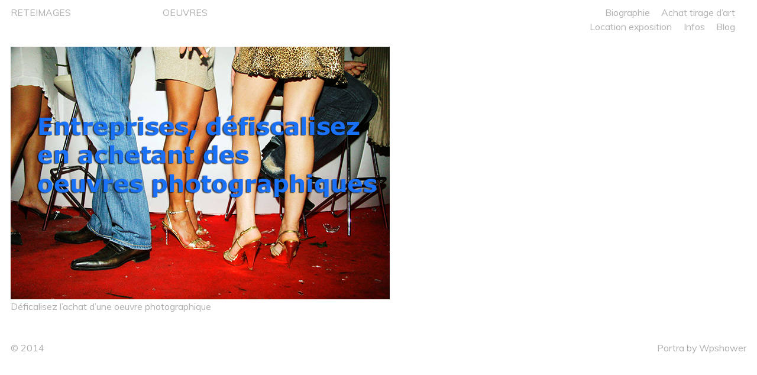

--- FILE ---
content_type: text/html; charset=UTF-8
request_url: http://www.reteimages.fr/tag/exposition/
body_size: 8109
content:
<!DOCTYPE html>
<!--[if IE 7]><html
class="ie ie7" lang="fr-FR">
<![endif]-->
<!--[if IE 8]><html
class="ie ie8" lang="fr-FR">
<![endif]-->
<!--[if !(IE 7) | !(IE 8) ]><!--><html
lang="fr-FR">
<!--<![endif]--> <script>(function(i,s,o,g,r,a,m){i['GoogleAnalyticsObject']=r;i[r]=i[r]||function(){(i[r].q=i[r].q||[]).push(arguments)},i[r].l=1*new Date();a=s.createElement(o),m=s.getElementsByTagName(o)[0];a.async=1;a.src=g;m.parentNode.insertBefore(a,m)})(window,document,'script','//www.google-analytics.com/analytics.js','ga');ga('create','UA-54794686-1','auto');ga('send','pageview');</script> <head><meta
charset="UTF-8"><meta
name="viewport" content="width=device-width"><title>- RETEIMAGES</title><link
rel="profile" href="http://gmpg.org/xfn/11"><link
rel="pingback" href="http://www.reteimages.fr/xmlrpc.php"><link
rel="shortcut icon" href="http://www.reteimages.fr/wp-content/themes/portra/favicon.png" />
<!--[if lt IE 9]> <script src="http://www.reteimages.fr/wp-content/themes/portra/js/html5.js"></script> <![endif]--><meta
name='robots' content='index, follow, max-image-preview:large, max-snippet:-1, max-video-preview:-1' /><style>img:is([sizes="auto" i], [sizes^="auto," i]){contain-intrinsic-size:3000px 1500px}</style><link
rel="canonical" href="http://www.reteimages.fr/tag/exposition/" /><meta
property="og:locale" content="fr_FR" /><meta
property="og:type" content="article" /><meta
property="og:title" content="- RETEIMAGES" /><meta
property="og:url" content="http://www.reteimages.fr/tag/exposition/" /><meta
property="og:site_name" content="RETEIMAGES" /> <script type="application/ld+json" class="yoast-schema-graph">{"@context":"https://schema.org","@graph":[{"@type":"CollectionPage","@id":"http://www.reteimages.fr/tag/exposition/","url":"http://www.reteimages.fr/tag/exposition/","name":"- RETEIMAGES","isPartOf":{"@id":"http://www.reteimages.fr/#website"},"primaryImageOfPage":{"@id":"http://www.reteimages.fr/tag/exposition/#primaryimage"},"image":{"@id":"http://www.reteimages.fr/tag/exposition/#primaryimage"},"thumbnailUrl":"http://www.reteimages.fr/wp-content/uploads/2015/11/IMG_0582_DxOFP.jpg","breadcrumb":{"@id":"http://www.reteimages.fr/tag/exposition/#breadcrumb"},"inLanguage":"fr-FR"},{"@type":"ImageObject","inLanguage":"fr-FR","@id":"http://www.reteimages.fr/tag/exposition/#primaryimage","url":"http://www.reteimages.fr/wp-content/uploads/2015/11/IMG_0582_DxOFP.jpg","contentUrl":"http://www.reteimages.fr/wp-content/uploads/2015/11/IMG_0582_DxOFP.jpg","width":641,"height":427,"caption":"Défiscaliser"},{"@type":"BreadcrumbList","@id":"http://www.reteimages.fr/tag/exposition/#breadcrumb","itemListElement":[{"@type":"ListItem","position":1,"name":"Accueil","item":"http://www.reteimages.fr/"},{"@type":"ListItem","position":2,"name":"exposition"}]},{"@type":"WebSite","@id":"http://www.reteimages.fr/#website","url":"http://www.reteimages.fr/","name":"RETEIMAGES","description":"Je photographie ce que l’on ne veut pas voir pour en faire des lieux de contemplation et de conscience.","potentialAction":[{"@type":"SearchAction","target":{"@type":"EntryPoint","urlTemplate":"http://www.reteimages.fr/?s={search_term_string}"},"query-input":{"@type":"PropertyValueSpecification","valueRequired":true,"valueName":"search_term_string"}}],"inLanguage":"fr-FR"}]}</script> <link
rel='dns-prefetch' href='//fonts.googleapis.com' /><link
rel="alternate" type="application/rss+xml" title="RETEIMAGES &raquo; Flux" href="http://www.reteimages.fr/feed/" /><link
rel="alternate" type="application/rss+xml" title="RETEIMAGES &raquo; Flux des commentaires" href="http://www.reteimages.fr/comments/feed/" /><link
rel="alternate" type="application/rss+xml" title="RETEIMAGES &raquo; Flux de l’étiquette exposition" href="http://www.reteimages.fr/tag/exposition/feed/" /> <script type="text/javascript">window._wpemojiSettings={"baseUrl":"https:\/\/s.w.org\/images\/core\/emoji\/16.0.1\/72x72\/","ext":".png","svgUrl":"https:\/\/s.w.org\/images\/core\/emoji\/16.0.1\/svg\/","svgExt":".svg","source":{"concatemoji":"http:\/\/www.reteimages.fr\/wp-includes\/js\/wp-emoji-release.min.js?ver=6.8.3"}};
/*! This file is auto-generated */
!function(s,n){var o,i,e;function c(e){try{var t={supportTests:e,timestamp:(new Date).valueOf()};sessionStorage.setItem(o,JSON.stringify(t))}catch(e){}}function p(e,t,n){e.clearRect(0,0,e.canvas.width,e.canvas.height),e.fillText(t,0,0);var t=new Uint32Array(e.getImageData(0,0,e.canvas.width,e.canvas.height).data),a=(e.clearRect(0,0,e.canvas.width,e.canvas.height),e.fillText(n,0,0),new Uint32Array(e.getImageData(0,0,e.canvas.width,e.canvas.height).data));return t.every(function(e,t){return e===a[t]})}function u(e,t){e.clearRect(0,0,e.canvas.width,e.canvas.height),e.fillText(t,0,0);for(var n=e.getImageData(16,16,1,1),a=0;a<n.data.length;a++)if(0!==n.data[a])return!1;return!0}function f(e,t,n,a){switch(t){case"flag":return n(e,"\ud83c\udff3\ufe0f\u200d\u26a7\ufe0f","\ud83c\udff3\ufe0f\u200b\u26a7\ufe0f")?!1:!n(e,"\ud83c\udde8\ud83c\uddf6","\ud83c\udde8\u200b\ud83c\uddf6")&&!n(e,"\ud83c\udff4\udb40\udc67\udb40\udc62\udb40\udc65\udb40\udc6e\udb40\udc67\udb40\udc7f","\ud83c\udff4\u200b\udb40\udc67\u200b\udb40\udc62\u200b\udb40\udc65\u200b\udb40\udc6e\u200b\udb40\udc67\u200b\udb40\udc7f");case"emoji":return!a(e,"\ud83e\udedf")}return!1}function g(e,t,n,a){var r="undefined"!=typeof WorkerGlobalScope&&self instanceof WorkerGlobalScope?new OffscreenCanvas(300,150):s.createElement("canvas"),o=r.getContext("2d",{willReadFrequently:!0}),i=(o.textBaseline="top",o.font="600 32px Arial",{});return e.forEach(function(e){i[e]=t(o,e,n,a)}),i}function t(e){var t=s.createElement("script");t.src=e,t.defer=!0,s.head.appendChild(t)}"undefined"!=typeof Promise&&(o="wpEmojiSettingsSupports",i=["flag","emoji"],n.supports={everything:!0,everythingExceptFlag:!0},e=new Promise(function(e){s.addEventListener("DOMContentLoaded",e,{once:!0})}),new Promise(function(t){var n=function(){try{var e=JSON.parse(sessionStorage.getItem(o));if("object"==typeof e&&"number"==typeof e.timestamp&&(new Date).valueOf()<e.timestamp+604800&&"object"==typeof e.supportTests)return e.supportTests}catch(e){}return null}();if(!n){if("undefined"!=typeof Worker&&"undefined"!=typeof OffscreenCanvas&&"undefined"!=typeof URL&&URL.createObjectURL&&"undefined"!=typeof Blob)try{var e="postMessage("+g.toString()+"("+[JSON.stringify(i),f.toString(),p.toString(),u.toString()].join(",")+"));",a=new Blob([e],{type:"text/javascript"}),r=new Worker(URL.createObjectURL(a),{name:"wpTestEmojiSupports"});return void(r.onmessage=function(e){c(n=e.data),r.terminate(),t(n)})}catch(e){}c(n=g(i,f,p,u))}t(n)}).then(function(e){for(var t in e)n.supports[t]=e[t],n.supports.everything=n.supports.everything&&n.supports[t],"flag"!==t&&(n.supports.everythingExceptFlag=n.supports.everythingExceptFlag&&n.supports[t]);n.supports.everythingExceptFlag=n.supports.everythingExceptFlag&&!n.supports.flag,n.DOMReady=!1,n.readyCallback=function(){n.DOMReady=!0}}).then(function(){return e}).then(function(){var e;n.supports.everything||(n.readyCallback(),(e=n.source||{}).concatemoji?t(e.concatemoji):e.wpemoji&&e.twemoji&&(t(e.twemoji),t(e.wpemoji)))}))}((window,document),window._wpemojiSettings);</script> <link
rel='stylesheet' id='validate-engine-css-css' href='http://www.reteimages.fr/wp-content/cache/wp-super-minify/css/1a6388dbe98cc649fd1e2c987c4afe4d.css?ver=2.21' type='text/css' media='all' /><style id='wp-emoji-styles-inline-css' type='text/css'>img.wp-smiley,img.emoji{display:inline !important;border:none !important;box-shadow:none !important;height:1em !important;width:1em !important;margin:0
0.07em !important;vertical-align:-0.1em !important;background:none !important;padding:0
!important}</style><link
rel='stylesheet' id='wp-block-library-css' href='http://www.reteimages.fr/wp-includes/css/dist/block-library/style.min.css?ver=6.8.3' type='text/css' media='all' /><style id='classic-theme-styles-inline-css' type='text/css'>
/*! This file is auto-generated */
.wp-block-button__link{color:#fff;background-color:#32373c;border-radius:9999px;box-shadow:none;text-decoration:none;padding:calc(.667em + 2px) calc(1.333em+2px);font-size:1.125em}.wp-block-file__button{background:#32373c;color:#fff;text-decoration:none}</style><style id='global-styles-inline-css' type='text/css'>:root{--wp--preset--aspect-ratio--square:1;--wp--preset--aspect-ratio--4-3:4/3;--wp--preset--aspect-ratio--3-4:3/4;--wp--preset--aspect-ratio--3-2:3/2;--wp--preset--aspect-ratio--2-3:2/3;--wp--preset--aspect-ratio--16-9:16/9;--wp--preset--aspect-ratio--9-16:9/16;--wp--preset--color--black:#000;--wp--preset--color--cyan-bluish-gray:#abb8c3;--wp--preset--color--white:#fff;--wp--preset--color--pale-pink:#f78da7;--wp--preset--color--vivid-red:#cf2e2e;--wp--preset--color--luminous-vivid-orange:#ff6900;--wp--preset--color--luminous-vivid-amber:#fcb900;--wp--preset--color--light-green-cyan:#7bdcb5;--wp--preset--color--vivid-green-cyan:#00d084;--wp--preset--color--pale-cyan-blue:#8ed1fc;--wp--preset--color--vivid-cyan-blue:#0693e3;--wp--preset--color--vivid-purple:#9b51e0;--wp--preset--gradient--vivid-cyan-blue-to-vivid-purple:linear-gradient(135deg,rgba(6,147,227,1) 0%,rgb(155,81,224) 100%);--wp--preset--gradient--light-green-cyan-to-vivid-green-cyan:linear-gradient(135deg,rgb(122,220,180) 0%,rgb(0,208,130) 100%);--wp--preset--gradient--luminous-vivid-amber-to-luminous-vivid-orange:linear-gradient(135deg,rgba(252,185,0,1) 0%,rgba(255,105,0,1) 100%);--wp--preset--gradient--luminous-vivid-orange-to-vivid-red:linear-gradient(135deg,rgba(255,105,0,1) 0%,rgb(207,46,46) 100%);--wp--preset--gradient--very-light-gray-to-cyan-bluish-gray:linear-gradient(135deg,rgb(238,238,238) 0%,rgb(169,184,195) 100%);--wp--preset--gradient--cool-to-warm-spectrum:linear-gradient(135deg,rgb(74,234,220) 0%,rgb(151,120,209) 20%,rgb(207,42,186) 40%,rgb(238,44,130) 60%,rgb(251,105,98) 80%,rgb(254,248,76) 100%);--wp--preset--gradient--blush-light-purple:linear-gradient(135deg,rgb(255,206,236) 0%,rgb(152,150,240) 100%);--wp--preset--gradient--blush-bordeaux:linear-gradient(135deg,rgb(254,205,165) 0%,rgb(254,45,45) 50%,rgb(107,0,62) 100%);--wp--preset--gradient--luminous-dusk:linear-gradient(135deg,rgb(255,203,112) 0%,rgb(199,81,192) 50%,rgb(65,88,208) 100%);--wp--preset--gradient--pale-ocean:linear-gradient(135deg,rgb(255,245,203) 0%,rgb(182,227,212) 50%,rgb(51,167,181) 100%);--wp--preset--gradient--electric-grass:linear-gradient(135deg,rgb(202,248,128) 0%,rgb(113,206,126) 100%);--wp--preset--gradient--midnight:linear-gradient(135deg,rgb(2,3,129) 0%,rgb(40,116,252) 100%);--wp--preset--font-size--small:13px;--wp--preset--font-size--medium:20px;--wp--preset--font-size--large:36px;--wp--preset--font-size--x-large:42px;--wp--preset--spacing--20:0.44rem;--wp--preset--spacing--30:0.67rem;--wp--preset--spacing--40:1rem;--wp--preset--spacing--50:1.5rem;--wp--preset--spacing--60:2.25rem;--wp--preset--spacing--70:3.38rem;--wp--preset--spacing--80:5.06rem;--wp--preset--shadow--natural:6px 6px 9px rgba(0, 0, 0, 0.2);--wp--preset--shadow--deep:12px 12px 50px rgba(0, 0, 0, 0.4);--wp--preset--shadow--sharp:6px 6px 0px rgba(0, 0, 0, 0.2);--wp--preset--shadow--outlined:6px 6px 0px -3px rgba(255, 255, 255, 1), 6px 6px rgba(0, 0, 0, 1);--wp--preset--shadow--crisp:6px 6px 0px rgba(0,0,0,1)}:where(.is-layout-flex){gap:0.5em}:where(.is-layout-grid){gap:0.5em}body .is-layout-flex{display:flex}.is-layout-flex{flex-wrap:wrap;align-items:center}.is-layout-flex>:is(*,div){margin:0}body .is-layout-grid{display:grid}.is-layout-grid>:is(*,div){margin:0}:where(.wp-block-columns.is-layout-flex){gap:2em}:where(.wp-block-columns.is-layout-grid){gap:2em}:where(.wp-block-post-template.is-layout-flex){gap:1.25em}:where(.wp-block-post-template.is-layout-grid){gap:1.25em}.has-black-color{color:var(--wp--preset--color--black) !important}.has-cyan-bluish-gray-color{color:var(--wp--preset--color--cyan-bluish-gray) !important}.has-white-color{color:var(--wp--preset--color--white) !important}.has-pale-pink-color{color:var(--wp--preset--color--pale-pink) !important}.has-vivid-red-color{color:var(--wp--preset--color--vivid-red) !important}.has-luminous-vivid-orange-color{color:var(--wp--preset--color--luminous-vivid-orange) !important}.has-luminous-vivid-amber-color{color:var(--wp--preset--color--luminous-vivid-amber) !important}.has-light-green-cyan-color{color:var(--wp--preset--color--light-green-cyan) !important}.has-vivid-green-cyan-color{color:var(--wp--preset--color--vivid-green-cyan) !important}.has-pale-cyan-blue-color{color:var(--wp--preset--color--pale-cyan-blue) !important}.has-vivid-cyan-blue-color{color:var(--wp--preset--color--vivid-cyan-blue) !important}.has-vivid-purple-color{color:var(--wp--preset--color--vivid-purple) !important}.has-black-background-color{background-color:var(--wp--preset--color--black) !important}.has-cyan-bluish-gray-background-color{background-color:var(--wp--preset--color--cyan-bluish-gray) !important}.has-white-background-color{background-color:var(--wp--preset--color--white) !important}.has-pale-pink-background-color{background-color:var(--wp--preset--color--pale-pink) !important}.has-vivid-red-background-color{background-color:var(--wp--preset--color--vivid-red) !important}.has-luminous-vivid-orange-background-color{background-color:var(--wp--preset--color--luminous-vivid-orange) !important}.has-luminous-vivid-amber-background-color{background-color:var(--wp--preset--color--luminous-vivid-amber) !important}.has-light-green-cyan-background-color{background-color:var(--wp--preset--color--light-green-cyan) !important}.has-vivid-green-cyan-background-color{background-color:var(--wp--preset--color--vivid-green-cyan) !important}.has-pale-cyan-blue-background-color{background-color:var(--wp--preset--color--pale-cyan-blue) !important}.has-vivid-cyan-blue-background-color{background-color:var(--wp--preset--color--vivid-cyan-blue) !important}.has-vivid-purple-background-color{background-color:var(--wp--preset--color--vivid-purple) !important}.has-black-border-color{border-color:var(--wp--preset--color--black) !important}.has-cyan-bluish-gray-border-color{border-color:var(--wp--preset--color--cyan-bluish-gray) !important}.has-white-border-color{border-color:var(--wp--preset--color--white) !important}.has-pale-pink-border-color{border-color:var(--wp--preset--color--pale-pink) !important}.has-vivid-red-border-color{border-color:var(--wp--preset--color--vivid-red) !important}.has-luminous-vivid-orange-border-color{border-color:var(--wp--preset--color--luminous-vivid-orange) !important}.has-luminous-vivid-amber-border-color{border-color:var(--wp--preset--color--luminous-vivid-amber) !important}.has-light-green-cyan-border-color{border-color:var(--wp--preset--color--light-green-cyan) !important}.has-vivid-green-cyan-border-color{border-color:var(--wp--preset--color--vivid-green-cyan) !important}.has-pale-cyan-blue-border-color{border-color:var(--wp--preset--color--pale-cyan-blue) !important}.has-vivid-cyan-blue-border-color{border-color:var(--wp--preset--color--vivid-cyan-blue) !important}.has-vivid-purple-border-color{border-color:var(--wp--preset--color--vivid-purple) !important}.has-vivid-cyan-blue-to-vivid-purple-gradient-background{background:var(--wp--preset--gradient--vivid-cyan-blue-to-vivid-purple) !important}.has-light-green-cyan-to-vivid-green-cyan-gradient-background{background:var(--wp--preset--gradient--light-green-cyan-to-vivid-green-cyan) !important}.has-luminous-vivid-amber-to-luminous-vivid-orange-gradient-background{background:var(--wp--preset--gradient--luminous-vivid-amber-to-luminous-vivid-orange) !important}.has-luminous-vivid-orange-to-vivid-red-gradient-background{background:var(--wp--preset--gradient--luminous-vivid-orange-to-vivid-red) !important}.has-very-light-gray-to-cyan-bluish-gray-gradient-background{background:var(--wp--preset--gradient--very-light-gray-to-cyan-bluish-gray) !important}.has-cool-to-warm-spectrum-gradient-background{background:var(--wp--preset--gradient--cool-to-warm-spectrum) !important}.has-blush-light-purple-gradient-background{background:var(--wp--preset--gradient--blush-light-purple) !important}.has-blush-bordeaux-gradient-background{background:var(--wp--preset--gradient--blush-bordeaux) !important}.has-luminous-dusk-gradient-background{background:var(--wp--preset--gradient--luminous-dusk) !important}.has-pale-ocean-gradient-background{background:var(--wp--preset--gradient--pale-ocean) !important}.has-electric-grass-gradient-background{background:var(--wp--preset--gradient--electric-grass) !important}.has-midnight-gradient-background{background:var(--wp--preset--gradient--midnight) !important}.has-small-font-size{font-size:var(--wp--preset--font-size--small) !important}.has-medium-font-size{font-size:var(--wp--preset--font-size--medium) !important}.has-large-font-size{font-size:var(--wp--preset--font-size--large) !important}.has-x-large-font-size{font-size:var(--wp--preset--font-size--x-large) !important}:where(.wp-block-post-template.is-layout-flex){gap:1.25em}:where(.wp-block-post-template.is-layout-grid){gap:1.25em}:where(.wp-block-columns.is-layout-flex){gap:2em}:where(.wp-block-columns.is-layout-grid){gap:2em}:root :where(.wp-block-pullquote){font-size:1.5em;line-height:1.6}</style><link
rel='stylesheet' id='SFSImainCss-css' href='http://www.reteimages.fr/wp-content/cache/wp-super-minify/css/17ac6297d360ee63bba105284b96785f.css?ver=2.9.6' type='text/css' media='all' /><link
rel='stylesheet' id='portra-font-css' href='//fonts.googleapis.com/css?family=Muli%3A400' type='text/css' media='all' /><link
rel='stylesheet' id='portra-style-css' href='http://www.reteimages.fr/wp-content/cache/wp-super-minify/css/d33521d4090de09c073d6eb84be328df.css?ver=6.8.3' type='text/css' media='all' /><style id='portra-style-inline-css' type='text/css'>html{height:100%}</style> <script type="text/javascript" src="http://www.reteimages.fr/wp-includes/js/jquery/jquery.min.js?ver=3.7.1" id="jquery-core-js"></script> <script type="text/javascript" src="http://www.reteimages.fr/wp-includes/js/jquery/jquery-migrate.min.js?ver=3.4.1" id="jquery-migrate-js"></script> <link
rel="https://api.w.org/" href="http://www.reteimages.fr/wp-json/" /><link
rel="alternate" title="JSON" type="application/json" href="http://www.reteimages.fr/wp-json/wp/v2/tags/119" /><link
rel="EditURI" type="application/rsd+xml" title="RSD" href="http://www.reteimages.fr/xmlrpc.php?rsd" /><meta
name="generator" content="WordPress 6.8.3" /><meta
name="follow.[base64]" content="xJjv48b0rLfWbz7FvC7F"/><link
rel="icon" href="http://www.reteimages.fr/wp-content/uploads/2015/10/cropped-favicon_2_rete1-32x32.jpg" sizes="32x32" /><link
rel="icon" href="http://www.reteimages.fr/wp-content/uploads/2015/10/cropped-favicon_2_rete1-192x192.jpg" sizes="192x192" /><link
rel="apple-touch-icon" href="http://www.reteimages.fr/wp-content/uploads/2015/10/cropped-favicon_2_rete1-180x180.jpg" /><meta
name="msapplication-TileImage" content="http://www.reteimages.fr/wp-content/uploads/2015/10/cropped-favicon_2_rete1-270x270.jpg" /></head><body
class="archive tag tag-exposition tag-119 wp-theme-portra sfsi_actvite_theme_default home"><div
id="page" class="hfeed site"><header
id="masthead" class="site-header" role="banner"><h1 class="site-title"><a
href="http://www.reteimages.fr/" rel="home">RETEIMAGES</a></h1><h1 class="menu-toggle">m</h1><nav
id="primary-navigation" class="site-navigation primary-navigation" role="navigation">
<a
class="screen-reader-text skip-link" href="#content">Skip to content</a>
<span
id="navigation-close">&#10005;</span><div
id="top-main-menu" class="menu-menu-gauche-container"><ul
id="menu-menu-gauche" class="nav-menu"><li
id="menu-item-7363" class="menu-item menu-item-type-taxonomy menu-item-object-category menu-item-7363"><a
href="http://www.reteimages.fr/category/photographie-et-oeuvres/">OEUVRES</a></li></ul></div><div
id="top-right-menu" class="menu-main-menu-container"><ul
id="menu-main-menu" class="nav-menu"><li
id="menu-item-1136" class="menu-item menu-item-type-post_type menu-item-object-page menu-item-1136"><a
href="http://www.reteimages.fr/biographie/">Biographie</a></li><li
id="menu-item-177" class="menu-item menu-item-type-post_type menu-item-object-page menu-item-177"><a
href="http://www.reteimages.fr/achat-tirage-dart/">Achat tirage d’art</a></li><li
id="menu-item-1936" class="menu-item menu-item-type-post_type menu-item-object-page menu-item-1936"><a
href="http://www.reteimages.fr/location-exposition/">Location exposition</a></li><li
id="menu-item-1863" class="menu-item menu-item-type-post_type menu-item-object-page menu-item-1863"><a
href="http://www.reteimages.fr/infos/">Infos</a></li><li
id="menu-item-10916" class="menu-item menu-item-type-post_type menu-item-object-page menu-item-has-children menu-item-10916"><a
href="http://www.reteimages.fr/blog/">Blog</a><ul
class="sub-menu"><li
id="menu-item-3243" class="menu-item menu-item-type-post_type menu-item-object-post menu-item-3243"><a
href="http://www.reteimages.fr/le-off-de-planches-contact-10/">Le OFF de Planche(s) Contact #10</a></li><li
id="menu-item-2819" class="menu-item menu-item-type-post_type menu-item-object-post menu-item-2819"><a
href="http://www.reteimages.fr/expo-a-galerie-full-b1/">Expo à la Galerie Full.B1</a></li><li
id="menu-item-2031" class="menu-item menu-item-type-post_type menu-item-object-post menu-item-2031"><a
href="http://www.reteimages.fr/les-festives-dascains/">Les Festives d’Ascains</a></li><li
id="menu-item-2030" class="menu-item menu-item-type-post_type menu-item-object-post menu-item-2030"><a
href="http://www.reteimages.fr/1748-2/">Matériel</a></li><li
id="menu-item-2033" class="menu-item menu-item-type-post_type menu-item-object-post menu-item-2033"><a
href="http://www.reteimages.fr/deficalisez-lachat-dune-oeuvre-photographique/">Déficalisez l’achat d’une oeuvre photographique</a></li><li
id="menu-item-2034" class="menu-item menu-item-type-post_type menu-item-object-post menu-item-2034"><a
href="http://www.reteimages.fr/une-oeuvre-photographique-originale-sur-le-net/">Une œuvre photographique originale sur le net</a></li><li
id="menu-item-2035" class="menu-item menu-item-type-post_type menu-item-object-post menu-item-2035"><a
href="http://www.reteimages.fr/quels-prix-pour-une-oeuvre-photographique/">Quels prix pour une œuvre photographique ?</a></li><li
id="menu-item-2036" class="menu-item menu-item-type-post_type menu-item-object-post menu-item-2036"><a
href="http://www.reteimages.fr/quels-materiaux-pour-une-oeuvre-photographique/">Quels matériaux pour une œuvre photographique ?</a></li><li
id="menu-item-2246" class="menu-item menu-item-type-post_type menu-item-object-post menu-item-2246"><a
href="http://www.reteimages.fr/compression-expo/">Compression expo</a></li><li
id="menu-item-2448" class="menu-item menu-item-type-post_type menu-item-object-post menu-item-2448"><a
href="http://www.reteimages.fr/la-compagnie-des-gros-ours/">La compagnie des gros ours</a></li></ul></li><li
id="menu-item-7352" class="menu-item menu-item-type-taxonomy menu-item-object-category menu-item-7352"><a
href="http://www.reteimages.fr/category/2005-2006/">2005 &#8211; 2006</a></li><li
id="menu-item-7416" class="menu-item menu-item-type-taxonomy menu-item-object-category menu-item-7416"><a
href="http://www.reteimages.fr/category/2007-2012/">2007 &#8211; 2012</a></li><li
id="menu-item-3356" class="menu-item menu-item-type-post_type menu-item-object-page menu-item-privacy-policy menu-item-3356"><a
rel="privacy-policy" href="http://www.reteimages.fr/politique-de-confidentialite/">Politique de confidentialité</a></li><li
id="menu-item-3360" class="menu-item menu-item-type-post_type menu-item-object-page menu-item-3360"><a
href="http://www.reteimages.fr/mentions-legales/">Mentions légales</a></li></ul></div></nav></header><div
id="main" class="site-main"><div
id="main-content" class="main-content"><div
id="post-1468" class="post-1468 post type-post status-publish format-standard has-post-thumbnail hentry category-blog tag-deficalisez-lachat-dune-oeuvre tag-exposition tag-pascal-rete tag-reteimages tag-tirage-dart">
<a
class="image_link" href="http://www.reteimages.fr/deficalisez-lachat-dune-oeuvre-photographique/">
<img
src="http://www.reteimages.fr/wp-content/uploads/2015/11/IMG_0582_DxOFP.jpg" width="641" height="427" alt="" />		</a><div>
<a
href="http://www.reteimages.fr/deficalisez-lachat-dune-oeuvre-photographique/">Déficalisez l’achat d’une oeuvre photographique</a></div></div></div></div><footer
id="colophon" class="site-footer" role="contentinfo"><div
class="copyright">&#169; 2014</div><div
class="site-info">
<a
href="http://wpshower.com/themes/portra">Portra</a> by <a
href="http://wpshower.com/">Wpshower</a></div></footer></div><span
id="infinite-loader">
<span></span>
<span></span>
<span></span>
</span> <script type="speculationrules">{"prefetch":[{"source":"document","where":{"and":[{"href_matches":"\/*"},{"not":{"href_matches":["\/wp-*.php","\/wp-admin\/*","\/wp-content\/uploads\/*","\/wp-content\/*","\/wp-content\/plugins\/*","\/wp-content\/themes\/portra\/*","\/*\\?(.+)"]}},{"not":{"selector_matches":"a[rel~=\"nofollow\"]"}},{"not":{"selector_matches":".no-prefetch, .no-prefetch a"}}]},"eagerness":"conservative"}]}</script> <div
id="fb-root"></div> <script>(function(d,s,id){var js,fjs=d.getElementsByTagName(s)[0];if(d.getElementById(id))return;js=d.createElement(s);js.id=id;js.src="https://connect.facebook.net/en_US/sdk.js#xfbml=1&version=v3.2";fjs.parentNode.insertBefore(js,fjs);}(document,'script','facebook-jssdk'));</script> <script>window.addEventListener('sfsi_functions_loaded',function(){if(typeof sfsi_responsive_toggle=='function'){sfsi_responsive_toggle(0);}})</script> <script>window.addEventListener('sfsi_functions_loaded',function(){if(typeof sfsi_plugin_version=='function'){sfsi_plugin_version(2.77);}});function sfsi_processfurther(ref){var feed_id='[base64]';var feedtype=8;var email=jQuery(ref).find('input[name="email"]').val();var filter=/^(([^<>()[\]\\.,;:\s@\"]+(\.[^<>()[\]\\.,;:\s@\"]+)*)|(\".+\"))@((\[[0-9]{1,3}\.[0-9]{1,3}\.[0-9]{1,3}\.[0-9]{1,3}\])|(([a-zA-Z\-0-9]+\.)+[a-zA-Z]{2,}))$/;if((email!="Enter your email")&&(filter.test(email))){if(feedtype=="8"){var url="https://api.follow.it/subscription-form/"+feed_id+"/"+feedtype;window.open(url,"popupwindow","scrollbars=yes,width=1080,height=760");return true;}}else{alert("Please enter email address");jQuery(ref).find('input[name="email"]').focus();return false;}}</script> <style type="text/css" aria-selected="true">.sfsi_subscribe_Popinner{width:100% !important;height:auto !important;padding:18px
0px !important;background-color:#fff !important}.sfsi_subscribe_Popinner
form{margin:0
20px !important}.sfsi_subscribe_Popinner
h5{font-family:Helvetica,Arial,sans-serif !important;font-weight:bold !important;color:#000 !important;font-size:16px !important;text-align:center !important;margin:0
0 10px !important;padding:0
!important}.sfsi_subscription_form_field{margin:5px
0 !important;width:100% !important;display:inline-flex;display:-webkit-inline-flex}.sfsi_subscription_form_field
input{width:100% !important;padding:10px
0px !important}.sfsi_subscribe_Popinner input[type=email]{font-family:Helvetica,Arial,sans-serif !important;font-style:normal !important;font-size:14px !important;text-align:center !important}.sfsi_subscribe_Popinner input[type=email]::-webkit-input-placeholder{font-family:Helvetica,Arial,sans-serif !important;font-style:normal !important;font-size:14px !important;text-align:center !important}.sfsi_subscribe_Popinner input[type=email]:-moz-placeholder{font-family:Helvetica,Arial,sans-serif !important;font-style:normal !important;font-size:14px !important;text-align:center !important}.sfsi_subscribe_Popinner input[type=email]::-moz-placeholder{font-family:Helvetica,Arial,sans-serif !important;font-style:normal !important;font-size:14px !important;text-align:center !important}.sfsi_subscribe_Popinner input[type=email]:-ms-input-placeholder{font-family:Helvetica,Arial,sans-serif !important;font-style:normal !important;font-size:14px !important;text-align:center !important}.sfsi_subscribe_Popinner input[type=submit]{font-family:Helvetica,Arial,sans-serif !important;font-weight:bold !important;color:#000 !important;font-size:16px !important;text-align:center !important;background-color:#dedede !important}.sfsi_shortcode_container{float:left}.sfsi_shortcode_container .norm_row
.sfsi_wDiv{position:relative !important}.sfsi_shortcode_container
.sfsi_holders{display:none}</style> <script type="text/javascript" src="http://www.reteimages.fr/wp-includes/js/jquery/ui/core.min.js?ver=1.13.3" id="jquery-ui-core-js"></script> <script type="text/javascript" src="http://www.reteimages.fr/wp-content/plugins/ultimate-social-media-icons/js/shuffle/modernizr.custom.min.js?ver=6.8.3" id="SFSIjqueryModernizr-js"></script> <script type="text/javascript" src="http://www.reteimages.fr/wp-content/plugins/ultimate-social-media-icons/js/shuffle/jquery.shuffle.min.js?ver=6.8.3" id="SFSIjqueryShuffle-js"></script> <script type="text/javascript" src="http://www.reteimages.fr/wp-content/cache/wp-super-minify/js/3be3db63327ecdbb3372008efc4b25c0.js?ver=6.8.3" id="SFSIjqueryrandom-shuffle-js"></script> <script type="text/javascript" id="SFSICustomJs-js-extra">var sfsi_icon_ajax_object={"nonce":"b15be6e862","ajax_url":"http:\/\/www.reteimages.fr\/wp-admin\/admin-ajax.php","plugin_url":"http:\/\/www.reteimages.fr\/wp-content\/plugins\/ultimate-social-media-icons\/"};</script> <script type="text/javascript" src="http://www.reteimages.fr/wp-content/cache/wp-super-minify/js/0d2a2473a03fd0c2f510b704fdf2654d.js?ver=2.9.6" id="SFSICustomJs-js"></script> <script type="text/javascript" src="http://www.reteimages.fr/wp-content/cache/wp-super-minify/js/1e87164add8b56018e3327bf710dc6cb.js?ver=20140321" id="portra-script-js"></script> </body></html>
<!--
*** This site runs WP Super Minify plugin v2.0.1 - http://wordpress.org/plugins/wp-super-minify ***
*** Total size saved: 7.671% | Size before compression: 32967 bytes | Size after compression: 30438 bytes. ***
-->

--- FILE ---
content_type: text/css
request_url: http://www.reteimages.fr/wp-content/cache/wp-super-minify/css/d33521d4090de09c073d6eb84be328df.css?ver=6.8.3
body_size: 4704
content:
*{-webkit-box-sizing:border-box;-moz-box-sizing:border-box;box-sizing:border-box}html,body,div,span,applet,object,iframe,h1,h2,h3,h4,h5,h6,p,blockquote,pre,a,abbr,acronym,address,big,cite,code,del,dfn,em,font,ins,kbd,q,s,samp,small,strike,strong,sub,sup,tt,var,dl,dt,dd,ol,ul,li,fieldset,form,label,legend,table,caption,tbody,tfoot,thead,tr,th,td{border:0;font-family:inherit;font-size:100%;font-style:inherit;font-weight:inherit;margin:0;outline:0;padding:0;vertical-align:baseline}article,aside,details,figcaption,figure,footer,header,hgroup,nav,section{display:block}audio,canvas,video{display:inline-block;max-width:100%}html{font-size:55%;-post-soixante-huitarde:100%;-ms-text-size-adjust:100%;text-rendering:optimizeLegibility}body,button,input,select,textarea{color:#2d2926;font-family:Muli,sans-serif;font-size:18px;font-size:1.8rem;font-weight:400;line-height:28px;line-height:2.8rem}body{height:94,5%;background:#fff}a{color:#afb0ae;text-decoration:none}a:focus,a:hover,a:active{outline:0}a:active{color:#2d2926}a:hover{color:#08088A}h1,h2,h3,h4,h5,h6{clear:both;font-weight:400;margin:28px 0 14px;margin:2.8rem 0 1.4rem}h1{font-size:28px;font-size:2.8rem;line-height:38px;line-height:3.8rem}h2{font-size:26px;font-size:2.6rem;line-height:36px;line-height:3.6rem}h3{font-size:24px;font-size:2.4rem;line-height:34px;line-height:3.4rem}h4{font-size:22px;font-size:2.2rem;line-height:32px;line-height:3.2rem}h5{font-size:20px;font-size:2rem;line-height:30px;line-height:3rem}h6{font-size:18px;font-size:1.8rem;line-height:28px;line-height:2.8rem}address{font-style:italic;margin-bottom:28px;margin-bottom:2.8rem}abbr[title]{border-bottom:1px dotted #afb0ae;cursor:help}b,strong{font-weight:400}cite,dfn,em,i{font-style:italic}mark,ins{text-decoration:none}p{margin-bottom:28px;margin-bottom:2.8rem}code,kbd,tt,var,samp,pre{font-family:monospace,serif;font-size:16px;font-size:1.6rem;-webkit-hyphens:none;-moz-hyphens:none;-ms-hyphens:none;hyphens:none;line-height:26px;line-height:2.6rem}pre{border:1px solid rgb(0 0 0 / .1);margin-bottom:28px;margin-bottom:2.8rem;max-width:100%;overflow:auto;padding:12px;padding:1.2rem;white-space:pre;white-space:pre-wrap;word-wrap:break-word}blockquote,q{-webkit-hyphens:none;-moz-hyphens:none;-ms-hyphens:none;hyphens:none;quotes:none}blockquote:before,blockquote:after,q:before,q:after{content:"";content:none}blockquote{font-size:20px;font-size:2rem;font-style:italic;font-weight:400;line-height:30px;line-height:3rem;margin-bottom:28px;margin-bottom:2.8rem}blockquote cite,blockquote small{font-size:16px;font-size:1.6rem;font-weight:400;line-height:26px;line-height:2.6rem}blockquote em,blockquote i,blockquote cite{font-style:normal}blockquote strong,blockquote b{font-weight:400}small{font-size:smaller}big{font-size:125%}sup,sub{font-size:75%;height:0;line-height:0;position:relative;vertical-align:baseline}sup{bottom:1ex}sub{top:.5ex}dl{margin-bottom:28px;margin-bottom:2.8rem}dt{font-weight:700}dd{margin-bottom:28px;margin-bottom:2.8rem}ul,ol{list-style:none;margin:0 0 28px 20px;margin:0 0 2.8rem 2rem}ul{list-style:disc}ol{list-style:decimal}li>ul,li>ol{margin:0 0 0 20px;margin:0 0 0 2rem}img{-ms-interpolation-mode:bicubic;border:0;vertical-align:top}figure{margin:0}fieldset{border:1px solid rgb(0 0 0 / .1);margin:0 0 28px;margin:0 0 2.8rem;padding:12px 12px 0;padding:1.2rem 1.2rem 0}legend{white-space:normal}button,input,select,textarea{font-size:100%;margin:0;max-width:100%;vertical-align:baseline}button,input{line-height:normal}input,textarea{background-image:-webkit-linear-gradient(#fff0,#fff0)}button,html input[type="button"],input[type="reset"],input[type="submit"]{-webkit-appearance:button;cursor:pointer}button[disabled],input[disabled]{cursor:default}input[type="checkbox"],input[type="radio"]{padding:0}input[type="search"]{-webkit-appearance:textfield}input[type="search"]::-webkit-search-decoration{-webkit-appearance:none}button::-moz-focus-inner,input::-moz-focus-inner{border:0;padding:0}textarea{overflow:auto;vertical-align:top}table,th,td{border:1px solid rgb(0 0 0 / .1)}table{border-collapse:separate;border-spacing:0;border-width:1px 0 0 1px;margin-bottom:28px;margin-bottom:2.8rem;width:100%}caption,th,td{font-weight:400;text-align:left}th{border-width:0 1px 1px 0;font-weight:700}td{border-width:0 1px 1px 0}del{color:#afb0ae}hr{background-color:rgb(0 0 0 / .1);border:0;height:1px;margin-bottom:28px;margin-bottom:2.8rem}::selection{background:#D8D8D8;color:#000;text-shadow:none}::-moz-selection{background:#D8D8D8;color:#000;text-shadow:none}@font-face{font-family:portra;src:url(../../../../wp-content/themes/portra/fonts/portra.eot?) format("eot"),url([data-uri]) format("woff"),url(../../../../wp-content/themes/portra/fonts/portra.ttf) format("truetype");font-weight:400;font-style:normal}input,textarea{border:1px solid #afb0ae;border-radius:2px;color:#afb0ae;padding:4px 10px;padding:.4rem 1rem;margin-bottom:3px;margin-bottom:.3rem}input:focus,textarea:focus{border:1px solid #2d2926;outline:0}button,.contributor-posts-link,input[type="button"],input[type="reset"],input[type="submit"]{background-color:#afb0ae;border:0;border-radius:2px;color:#2d2926;padding:5px 20px;padding:.5rem 2rem;margin-bottom:3px;margin-bottom:.3rem;vertical-align:bottom}button:hover,button:focus,input[type="button"]:hover,input[type="button"]:focus,input[type="reset"]:hover,input[type="reset"]:focus,input[type="submit"]:hover,input[type="submit"]:focus{background-color:#2d2926;color:#fff}button:active,.contributor-posts-link:active,input[type="button"]:active,input[type="reset"]:active,input[type="submit"]:active{background-color:#2d2926;color:#fff}::-webkit-input-placeholder{color:#afb0ae}:-moz-placeholder{color:#afb0ae}::-moz-placeholder{color:#afb0ae;opacity:1}:-ms-input-placeholder{color:#afb0ae}.entry-content img,.entry-summary img,.wp-caption{max-width:100%}.entry-content img,.entry-summary img,img[class*="align"],img[class*="wp-image-"],img[class*="attachment-"]{height:auto}img.size-full,img.size-large,.wp-post-image,.post-thumbnail img{height:auto;max-width:100%}body.home .wp-post-image{max-width:none}embed,iframe,object,video{margin-bottom:28px;margin-bottom:2.8rem;max-width:100%}p>embed,p>iframe,p>object,span>embed,span>iframe,span>object{margin-bottom:0}.alignleft{float:left}.alignright{float:right}.aligncenter{display:block;margin-left:auto;margin-right:auto}blockquote.alignleft,img.alignleft{margin:7px 28px 7px 0;margin:.7rem 2.8rem .7rem 0}.wp-caption.alignleft{margin:7px 14px 7px 0;margin:.7rem 1.4rem .7rem 0}blockquote.alignright,img.alignright{margin:7px 0 7px 28px;margin:.7rem 0 .7rem 2.8rem}.wp-caption.alignright{margin:7px 0 7px 14px;margin:.7rem 0 .7rem 1.4rem}blockquote.aligncenter,img.aligncenter,.wp-caption.aligncenter{margin-top:7px;margin-top:.7rem;margin-bottom:7px;margin-bottom:.7rem}.site-content blockquote.alignleft,.site-content blockquote.alignright{padding-top:14px;padding-top:1.4rem}.site-content blockquote.alignleft p,.site-content blockquote.alignright p{margin-bottom:14px;margin-bottom:1.4rem}.wp-caption{margin-bottom:28px;margin-bottom:2.8rem}.wp-caption img[class*="wp-image-"]{display:block;margin:0}.wp-caption{color:#afb0ae}.wp-caption a{color:#2d2926}.wp-caption-text{font-size:13px;font-size:1.3rem;line-height:15px;line-height:1.5rem;margin:9px 0;margin:.9rem 0}.wp-smiley{border:0;margin-bottom:0;margin-top:0;padding:0}.screen-reader-text{clip:rect(1px,1px,1px,1px);position:absolute}.site-header:after,.site-footer:after{content:'';display:block;clear:both}.site{opacity:0;position:relative;min-width:320px;height:100%;-webkit-transition:opacity 0.3s;-moz-transition:opacity 0.3s;-o-transition:opacity 0.3s;transition:opacity 0.3s}.main-content,.content-area{height:100%;white-space:nowrap}@-webkit-keyframes buffer1{0%{-webkit-transform:scale(0)}50%{-webkit-transform:scale(1)}}@-moz-keyframes buffer1{0%{-moz-transform:scale(0)}50%{-moz-transform:scale(1)}}@-o-keyframes buffer1{0%{-o-transform:scale(0)}50%{-o-transform:scale(1)}}@-ms-keyframes buffer1{0%{-ms-transform:scale(0)}50%{-ms-transform:scale(1)}}@keyframes buffer1{0%{transform:scale(0)}50%{transform:scale(1)}}@-webkit-keyframes buffer2{0%{-webkit-transform:scale(0)}50%{-webkit-transform:scale(0)}100%{-webkit-transform:scale(1)}}@-moz-keyframes buffer2{0%{-moz-transform:scale(0)}50%{-moz-transform:scale(0)}100%{-moz-transform:scale(1)}}@-o-keyframes buffer2{0%{-o-transform:scale(0)}50%{-o-transform:scale(0)}100%{-o-transform:scale(1)}}@-ms-keyframes buffer2{0%{-ms-transform:scale(0)}50%{-ms-transform:scale(0)}100%{-ms-transform:scale(1)}}@keyframes buffer2{0%{transform:scale(0)}50%{transform:scale(0)}100%{transform:scale(1)}}#infinite-loader{display:none;position:fixed;top:50%;left:50%;width:20px;height:20px}#infinite-loader.active{display:block}#infinite-loader>*{display:block;position:absolute;top:-50%;left:-50%;width:100%;height:100%;background:#28fe2c;border-radius:50%}#infinite-loader>*:nth-child(1){background:#fff0}#infinite-loader>*:nth-child(2){-webkit-animation:buffer1 0.5s infinite;-moz-animation:buffer1 0.5s infinite;-o-animation:buffer1 0.5s infinite;-ms-animation:buffer1 0.5s infinite;animation:buffer1 0.5s infinite}#infinite-loader>*:nth-child(3){background:#fff0;-webkit-animation:buffer2 0.2s infinite;-moz-animation:buffer2 0.2s infinite;-o-animation:buffer2 0.2s infinite;-ms-animation:buffer2 0.2s infinite;animation:buffer2 0.2s infinite}#wpadminbar{min-height:32px}.site-header{top:0;left:0;width:100%;background:#fff}body.admin-bar .site-header{top:32px}.site-title{float:left;width:18.965517241%;margin:0;font-size:18px;font-size:1.8rem;font-weight:400;line-height:28px;line-height:2.8rem}.site-navigation ul{list-style:none;margin:0}.site-navigation li{display:inline-block;position:relative;font-size:18px;font-size:1.8rem;line-height:28px;line-height:2.8rem}.site-navigation li li{display:block}.site-navigation ul ul ul{padding-left:20px;padding-left:2rem}.menu-toggle{display:none;clear:none;float:right;margin:0;color:#afb0ae;font-family:portra;font-size:30px;font-size:3rem;line-height:30px;line-height:3rem;cursor:pointer}.menu-toggle:hover{color:#2d2926}#navigation-close{display:none;position:absolute;z-index:10000;top:10px;top:1rem;right:20px;right:2rem;font-size:30px;font-size:3rem;line-height:30px;line-height:3rem;color:#fff;cursor:pointer}.content-area{white-space:nowrap}.hentry,.page-content{display:inline-block;vertical-align:top;white-space:normal;word-wrap:break-word}body.single .hentry{width:67.391304348%;padding-right:20px;padding-right:2rem}body.page .hentry,.page-content{width:67.391304348%;padding-right:20px;padding-right:2rem}.post-thumbnail{display:inline-block;vertical-align:top}body.home .post-thumbnail{height:100%}body.single .entry-header,body.page .entry-header,.page-header{display:inline-block;width:20.689655172%;padding-right:20px;padding-right:2rem;vertical-align:top}.entry-title,.page-title{margin:-2px 0 0;font-size:24px;font-size:2.4rem;font-weight:400;line-height:34px;line-height:3.4rem;word-wrap:break-word;white-space:pre-wrap}.entry-content>p:last-child{margin-bottom:0}.gallery{display:inline-block;width:auto;height:81,5%;margin:0;list-style-type:none}.gallery-item{display:inline-block;width:auto;height:81,5%;padding-right:20px;padding-right:2rem;vertical-align:top;white-space:normal}.gallery-item img{display:block;width:auto;height:81.5%;height:-moz-calc(100% - 28px);height:-webkit-calc(100% - 28px);height:calc(100% - 28px)}.paging-navigation{display:none}#image-navigation{text-align:right}#image-navigation a:first-of-type{float:left}.entry-attachment .attachment{margin-bottom:28px;margin-bottom:2.8rem}.site-footer{bottom:0;left:0;width:100%;padding:0 20px 10px;padding:0 2rem 1rem;color:#afb0ae}.site-footer .copyright{float:left;width:49.137931034%}.site-info{float:right;width:49.137931034%;text-align:right}@-ms-viewport{width:device-width}@viewport{width:device-width}@media (min-width:640px){.site{padding:90px 20px;padding:9rem 2rem}.site-header{position:fixed;height:90px;height:9rem;padding:10px 20px 0;padding:1rem 2rem 0}.primary-navigation{float:right;width:79.310344828%}#top-main-menu{float:left;width:65.217391304%}#top-right-menu{float:right;width:32.608695652%;text-align:right}.nav-menu>li{opacity:0}#top-right-menu li{text-align:left}.site-navigation li{margin-right:22px;margin-right:2.2rem;white-space:nowrap}.site-navigation li:last-of-type{margin-right:0}.site-navigation>div>ul>li>ul{display:none;position:absolute;z-index:9999;top:100%;left:-20px;left:-2rem;padding:0 20px 20px;padding:0 2rem 2rem;background:#fff}.site-navigation>div>ul>li>ul.submenu-visible{display:block}.current-menu-item>a{color:#2d2926}#main{height:100%}body.home .hentry{height:100%;padding-right:20px;padding-right:2rem}body.home .hentry>a{display:inline-block;height:100%;height:-moz-calc(100% - 28px);height:-webkit-calc(100% - 28px);height:calc(100% - 28px)}body.home .hentry img{height:65%;width:auto}body.single .hentry{padding-bottom:90px;padding-bottom:9rem;max-width:620px}body.page .hentry,.page-content{padding-bottom:90px;padding-bottom:9rem;max-width:640px}.gallery-animated img{cursor:pointer}.site-footer{position:fixed}}@media (max-width:950px){.site-header{padding:10px 0 30px;padding:1rem 0 3rem}.site-title{width:50%;padding-left:20px;padding-left:2rem}.menu-toggle{display:block;margin-right:20px;margin-right:2rem}.menu-toggle.hidden{display:none}.primary-navigation{display:none;position:absolute;z-index:9999;top:0;left:0;width:100%;height:100%;background-color:#111;padding:10px 20px;padding:1rem 2rem;overflow-y:auto}.toggled-on .primary-navigation{display:block}.primary-navigation a{font-size:30px;font-size:3rem;line-height:40px;line-height:4rem;color:#fff}.primary-navigation a:hover{color:#28fe2c}.site-navigation li{display:block}.toggled-on #navigation-close{display:block}.toggled-on #main{display:none}body.single .entry-header,body.page .entry-header,.page-header{display:block;width:100%;padding-right:0;margin-bottom:28px;margin-bottom:2.8rem}#main{padding:0 20px;padding:0 2rem}body.single #primary,body.page #main-content{padding-left:20.689655172%}body.home .hentry,body.home .post-thumbnail,body.home .hentry img{height:auto;width:100%!important}body.home .hentry{display:block;padding-bottom:20px;padding-bottom:2rem}body.home .hentry:last-of-type{padding-bottom:0}body.single #primary,body.page #main-content{padding-left:0}body.single .hentry,body.page .hentry,.page-content{width:100%;padding-right:0}.post-thumbnail{display:block}.gallery{display:block;margin-top:28px;margin-top:2.8rem}.gallery-item{display:block;width:80%!important;height:auto;padding:0 0 20px;padding:0 0 2rem}.gallery-item:last-child{padding-bottom:0}.gallery-item img{width:80%!important;height:auto}.site-footer{padding-top:30px;padding-top:3rem}}@media (max-width:782px){body.admin-bar .site-header{top:46px}@media print{body{background:none!important}}

--- FILE ---
content_type: application/javascript
request_url: http://www.reteimages.fr/wp-content/cache/wp-super-minify/js/1e87164add8b56018e3327bf710dc6cb.js?ver=20140321
body_size: 1963
content:
var _tablet_width=950;var _window=jQuery(window);var _document=jQuery(document);var _body=jQuery('body');function fullHeight(el){return el.height()+parseInt(el.css('padding-top'))+parseInt(el.css('padding-bottom'))+parseInt(el.css('border-top-width'))+parseInt(el.css('border-bottom-width'))}(function($){var fixed={header:!1,footer:!1,page:!1,container:!1,init:function(){this.header=$('#masthead');this.footer=$('#colophon');if(this.header.length==1&&this.footer.length==1){this.page=$('#page');this.container=$('.hentry');_window.on('ready load resize',fixed.process)}},process:function(){if(_window.width()>_tablet_width){fixed.updateScroll();_window.on('scroll.fixed',fixed.updateScroll)}else{_window.off('scroll.fixed')}},updateScroll:function(){var admin_bar=0;if($('#wpadminbar').length==1){admin_bar=$('#wpadminbar').height()}
var top=_window.scrollTop();var header_height=fullHeight(fixed.header);if(top<=header_height+admin_bar){fixed.header.css({top:admin_bar-top})}else{fixed.header.css({top:-1*header_height-admin_bar})}
var from_top=top+_window.height()-admin_bar;var page_height=fullHeight(fixed.page);if(fixed.container.length==1){var container_height=fullHeight(fixed.container)+header_height;if(page_height<container_height){page_height=container_height}}
var footer_height=fullHeight(fixed.footer);if(page_height-from_top<footer_height){fixed.footer.css({bottom:-1*(page_height-from_top)})}else{fixed.footer.css({bottom:-1*footer_height})}}};fixed.init();var index={el:!1,images:[],count:0,first_image:!1,init:function(){this.el=$('body.home .main-content');if(this.el.length==1){this.update();if(this.count!=0){this.first_image=$(this.images[0]);_window.on('ready load resize',index.process)}}},update:function(){index.images=index.el.find('img');index.count=index.images.length},process:function(){var height=index.first_image.height();var padding=parseInt(index.first_image.parents('.post').css('padding-right'));index.images.each(function(){var image=$(this);if(_window.width()>_tablet_width){var ratio=image.attr('width')/image.attr('height');var width=Math.round(height*ratio);image.css('width',width+'px');image.parents('.post').css('width',width+padding+'px')}})}};index.init();var gallery={duration:300,el:!1,images:[],count:0,first_image:!1,init:function(){this.el=$('.gallery-animated');if(this.el.length==1){this.update();if(this.count!=0){this.first_image=$(this.images[0]);_window.on('ready load resize',gallery.process)}}},update:function(){gallery.images=gallery.el.find('img');gallery.count=gallery.images.length},process:function(){var height=gallery.first_image.height();var padding=parseInt(gallery.first_image.parent().css('padding-right'));gallery.images.each(function(){var image=$(this);image.off('click');if(_window.width()>_tablet_width){var ratio=image.attr('width')/image.attr('height');var width=Math.round(height*ratio);image.css('width',width+'px');image.parent().css('width',width+padding+'px');image.on('click',function(event){event.preventDefault();gallery.move(image)})}})},move:function(image){var scroll=_window.scrollLeft();var window_width=_window.width();var offset=gallery.offset(image,window_width);var index=image.parent().index();if(offset==scroll){if(index!=gallery.count-1){offset=gallery.offset($(gallery.images[index+1]),window_width)}else{offset=gallery.offset(gallery.first_image,window_width)}}
if(offset!=scroll){$('html, body').stop().animate({scrollLeft:offset},gallery.duration)}},offset:function(image,window_width){var offset=image.offset().left;var width=image.width();if(width<window_width){offset-=Math.round((window_width-width)/2)}
return offset}};gallery.init();var loading={start_from:500,el:!1,nav:!1,loader:!1,enabled:!0,ajax:!1,init:function(){this.el=$('.paging-navigation a');if(this.el.length==1){this.nav=this.el.parent();this.loader=$('#infinite-loader');_window.on('ready load resize scroll.loading',loading.process)}},process:function(){if(loading.enabled&&!loading.ajax){var ajax=!1;if(_window.width()>_tablet_width){if(_window.scrollLeft()>_document.width()-_window.width()-loading.start_from){ajax=!0}}else{if(_window.scrollTop()>_document.height()-_window.height()-loading.start_from){ajax=!0}}
if(ajax){loading.loader.addClass('active');loading.ajax=!0;$.ajax({type:'GET',url:loading.el.attr('href'),dataType:'html',success:function(response){var html=$(response);var next_link=html.find('.paging-navigation a');var items=html.find('#main-content .hentry');items.each(function(){$(this).insertBefore(loading.nav)});index.update();index.process();if(next_link.length==1){loading.el.attr('href',next_link.attr('href'));loading.ajax=!1}else{_window.off('scroll.loading')}
loading.loader.removeClass('active')}})}}}};loading.init();var load_effect={duration:300,els:[],loader:$('#infinite-loader'),init:function(){var els=$('.nav-menu > li');if(els.length!=0){els.each(function(){load_effect.els.push($(this))})}
$('a').on('click',function(e){e.preventDefault();load_effect.loader.show();var href=$(this).attr('href');$('.site').css('opacity',0);setTimeout(function(){window.location=href},load_effect.duration)});_window.on('ready pageshow',function(){load_effect.loader.show();$('.site').css('opacity',1);setTimeout(function(){load_effect.loader.hide();if(load_effect.els.length!=0){load_effect.process()}},load_effect.duration)})},process:function(){$(load_effect.els[0]).animate({opacity:1},load_effect.duration,function(){load_effect.els.shift();if(load_effect.els.length!=0){load_effect.process()}})}};load_effect.init();function updateMenuItem(li){var ul=li.find('> ul');if(!ul.hasClass('submenu-visible')){var parent=li.parent();parent.find('li').removeClass('submenu-active');li.addClass('submenu-active');parent.find('ul').removeClass('submenu-visible');ul.addClass('submenu-visible')}else{li.removeClass('submenu-active');ul.removeClass('submenu-visible');ul.find('ul').removeClass('submenu-visible')}}
$('.site-navigation > div > ul > li').on('hover',function(){var li=$(this);updateMenuItem(li)});$('.site-navigation > div > ul > li > a').on('touchstart',function(e){if(_window.width()>_tablet_width){e.preventDefault();var li=$(this).parent();updateMenuItem(li)}});_window.bind('pageshow',function(e){if(e.originalEvent.persisted){$('.submenu-visible').removeClass('submenu-visible');$('.submenu-active').removeClass('submenu-active')}});(function(){var nav=$('#primary-navigation');if(!nav){return}
var button=$('.menu-toggle');if(!button){return}
var menu=nav.find('.nav-menu');if(!menu||!menu.children().length){button.addClass('hidden');return}
$('.menu-toggle').on('click',function(){loading.enabled=!1;_body.addClass('toggled-on')});$('#navigation-close').on('click',function(){_body.removeClass('toggled-on');loading.enabled=!0})})()})(jQuery)

--- FILE ---
content_type: text/plain
request_url: https://www.google-analytics.com/j/collect?v=1&_v=j102&a=2117403622&t=pageview&_s=1&dl=http%3A%2F%2Fwww.reteimages.fr%2Ftag%2Fexposition%2F&ul=en-us%40posix&dt=-%20RETEIMAGES&sr=1280x720&vp=1280x720&_u=IEBAAEABAAAAACAAI~&jid=693512565&gjid=173700538&cid=1760505668.1768760662&tid=UA-54794686-1&_gid=1705022775.1768760662&_r=1&_slc=1&z=1094717471
body_size: -285
content:
2,cG-5VJE4YYC90